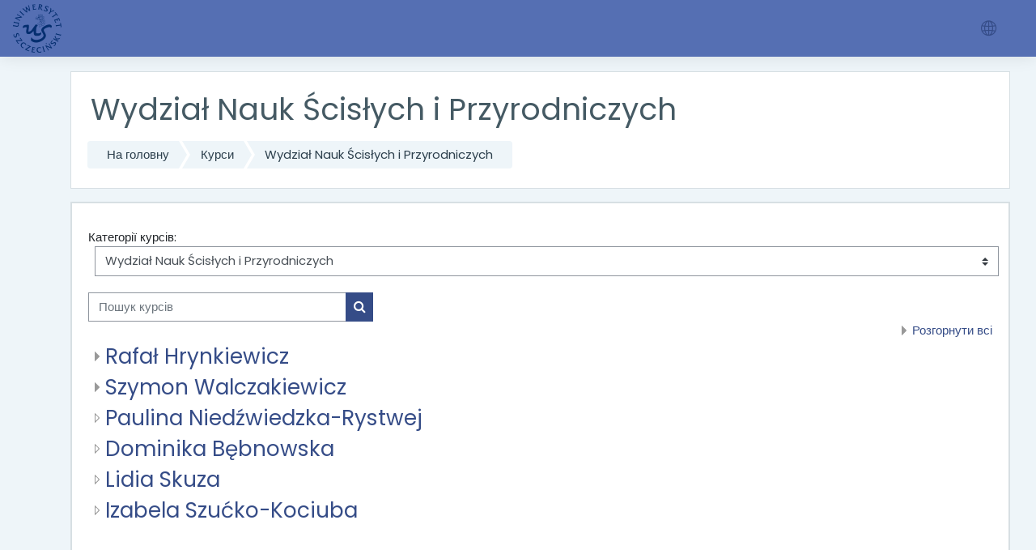

--- FILE ---
content_type: text/html; charset=utf-8
request_url: https://e-studia.usz.edu.pl/course/index.php?categoryid=9&lang=uk
body_size: 13940
content:
<!DOCTYPE html>

    <html  dir="ltr" lang="uk" xml:lang="uk">
    <head>
        <title>e-studia: Всі курси</title>
        <link rel="shortcut icon" href="https://e-studia.usz.edu.pl/theme/image.php/moove/theme/1753711902/favicon" />
        <meta http-equiv="Content-Type" content="text/html; charset=utf-8" />
<meta name="keywords" content="moodle, e-studia: Всі курси" />
<link rel="stylesheet" type="text/css" href="https://e-studia.usz.edu.pl/theme/yui_combo.php?rollup/3.17.2/yui-moodlesimple-min.css" /><script id="firstthemesheet" type="text/css">/** Required in order to fix style inclusion problems in IE with YUI **/</script><link rel="stylesheet" type="text/css" href="https://e-studia.usz.edu.pl/theme/styles.php/moove/1753711902_1/all" />
<script>
//<![CDATA[
var M = {}; M.yui = {};
M.pageloadstarttime = new Date();
M.cfg = {"wwwroot":"https:\/\/e-studia.usz.edu.pl","sesskey":"GiXX6FyccX","sessiontimeout":"3600","themerev":"1753711902","slasharguments":1,"theme":"moove","iconsystemmodule":"core\/icon_system_fontawesome","jsrev":"1753711902","admin":"admin","svgicons":true,"usertimezone":"\u0404\u0432\u0440\u043e\u043f\u0430\/\u0412\u0430\u0440\u0448\u0430\u0432\u0430","contextid":5207,"langrev":1768879807,"templaterev":"1753711902"};var yui1ConfigFn = function(me) {if(/-skin|reset|fonts|grids|base/.test(me.name)){me.type='css';me.path=me.path.replace(/\.js/,'.css');me.path=me.path.replace(/\/yui2-skin/,'/assets/skins/sam/yui2-skin')}};
var yui2ConfigFn = function(me) {var parts=me.name.replace(/^moodle-/,'').split('-'),component=parts.shift(),module=parts[0],min='-min';if(/-(skin|core)$/.test(me.name)){parts.pop();me.type='css';min=''}
if(module){var filename=parts.join('-');me.path=component+'/'+module+'/'+filename+min+'.'+me.type}else{me.path=component+'/'+component+'.'+me.type}};
YUI_config = {"debug":false,"base":"https:\/\/e-studia.usz.edu.pl\/lib\/yuilib\/3.17.2\/","comboBase":"https:\/\/e-studia.usz.edu.pl\/theme\/yui_combo.php?","combine":true,"filter":null,"insertBefore":"firstthemesheet","groups":{"yui2":{"base":"https:\/\/e-studia.usz.edu.pl\/lib\/yuilib\/2in3\/2.9.0\/build\/","comboBase":"https:\/\/e-studia.usz.edu.pl\/theme\/yui_combo.php?","combine":true,"ext":false,"root":"2in3\/2.9.0\/build\/","patterns":{"yui2-":{"group":"yui2","configFn":yui1ConfigFn}}},"moodle":{"name":"moodle","base":"https:\/\/e-studia.usz.edu.pl\/theme\/yui_combo.php?m\/1753711902\/","combine":true,"comboBase":"https:\/\/e-studia.usz.edu.pl\/theme\/yui_combo.php?","ext":false,"root":"m\/1753711902\/","patterns":{"moodle-":{"group":"moodle","configFn":yui2ConfigFn}},"filter":null,"modules":{"moodle-core-blocks":{"requires":["base","node","io","dom","dd","dd-scroll","moodle-core-dragdrop","moodle-core-notification"]},"moodle-core-formchangechecker":{"requires":["base","event-focus","moodle-core-event"]},"moodle-core-actionmenu":{"requires":["base","event","node-event-simulate"]},"moodle-core-languninstallconfirm":{"requires":["base","node","moodle-core-notification-confirm","moodle-core-notification-alert"]},"moodle-core-tooltip":{"requires":["base","node","io-base","moodle-core-notification-dialogue","json-parse","widget-position","widget-position-align","event-outside","cache-base"]},"moodle-core-chooserdialogue":{"requires":["base","panel","moodle-core-notification"]},"moodle-core-dragdrop":{"requires":["base","node","io","dom","dd","event-key","event-focus","moodle-core-notification"]},"moodle-core-notification":{"requires":["moodle-core-notification-dialogue","moodle-core-notification-alert","moodle-core-notification-confirm","moodle-core-notification-exception","moodle-core-notification-ajaxexception"]},"moodle-core-notification-dialogue":{"requires":["base","node","panel","escape","event-key","dd-plugin","moodle-core-widget-focusafterclose","moodle-core-lockscroll"]},"moodle-core-notification-alert":{"requires":["moodle-core-notification-dialogue"]},"moodle-core-notification-confirm":{"requires":["moodle-core-notification-dialogue"]},"moodle-core-notification-exception":{"requires":["moodle-core-notification-dialogue"]},"moodle-core-notification-ajaxexception":{"requires":["moodle-core-notification-dialogue"]},"moodle-core-handlebars":{"condition":{"trigger":"handlebars","when":"after"}},"moodle-core-popuphelp":{"requires":["moodle-core-tooltip"]},"moodle-core-event":{"requires":["event-custom"]},"moodle-core-lockscroll":{"requires":["plugin","base-build"]},"moodle-core-maintenancemodetimer":{"requires":["base","node"]},"moodle-core_availability-form":{"requires":["base","node","event","event-delegate","panel","moodle-core-notification-dialogue","json"]},"moodle-backup-backupselectall":{"requires":["node","event","node-event-simulate","anim"]},"moodle-backup-confirmcancel":{"requires":["node","node-event-simulate","moodle-core-notification-confirm"]},"moodle-course-formatchooser":{"requires":["base","node","node-event-simulate"]},"moodle-course-categoryexpander":{"requires":["node","event-key"]},"moodle-course-util":{"requires":["node"],"use":["moodle-course-util-base"],"submodules":{"moodle-course-util-base":{},"moodle-course-util-section":{"requires":["node","moodle-course-util-base"]},"moodle-course-util-cm":{"requires":["node","moodle-course-util-base"]}}},"moodle-course-management":{"requires":["base","node","io-base","moodle-core-notification-exception","json-parse","dd-constrain","dd-proxy","dd-drop","dd-delegate","node-event-delegate"]},"moodle-course-dragdrop":{"requires":["base","node","io","dom","dd","dd-scroll","moodle-core-dragdrop","moodle-core-notification","moodle-course-coursebase","moodle-course-util"]},"moodle-form-dateselector":{"requires":["base","node","overlay","calendar"]},"moodle-form-shortforms":{"requires":["node","base","selector-css3","moodle-core-event"]},"moodle-form-passwordunmask":{"requires":[]},"moodle-question-chooser":{"requires":["moodle-core-chooserdialogue"]},"moodle-question-searchform":{"requires":["base","node"]},"moodle-question-preview":{"requires":["base","dom","event-delegate","event-key","core_question_engine"]},"moodle-availability_completion-form":{"requires":["base","node","event","moodle-core_availability-form"]},"moodle-availability_date-form":{"requires":["base","node","event","io","moodle-core_availability-form"]},"moodle-availability_grade-form":{"requires":["base","node","event","moodle-core_availability-form"]},"moodle-availability_group-form":{"requires":["base","node","event","moodle-core_availability-form"]},"moodle-availability_grouping-form":{"requires":["base","node","event","moodle-core_availability-form"]},"moodle-availability_profile-form":{"requires":["base","node","event","moodle-core_availability-form"]},"moodle-mod_assign-history":{"requires":["node","transition"]},"moodle-mod_quiz-questionchooser":{"requires":["moodle-core-chooserdialogue","moodle-mod_quiz-util","querystring-parse"]},"moodle-mod_quiz-util":{"requires":["node","moodle-core-actionmenu"],"use":["moodle-mod_quiz-util-base"],"submodules":{"moodle-mod_quiz-util-base":{},"moodle-mod_quiz-util-slot":{"requires":["node","moodle-mod_quiz-util-base"]},"moodle-mod_quiz-util-page":{"requires":["node","moodle-mod_quiz-util-base"]}}},"moodle-mod_quiz-quizbase":{"requires":["base","node"]},"moodle-mod_quiz-toolboxes":{"requires":["base","node","event","event-key","io","moodle-mod_quiz-quizbase","moodle-mod_quiz-util-slot","moodle-core-notification-ajaxexception"]},"moodle-mod_quiz-dragdrop":{"requires":["base","node","io","dom","dd","dd-scroll","moodle-core-dragdrop","moodle-core-notification","moodle-mod_quiz-quizbase","moodle-mod_quiz-util-base","moodle-mod_quiz-util-page","moodle-mod_quiz-util-slot","moodle-course-util"]},"moodle-mod_quiz-modform":{"requires":["base","node","event"]},"moodle-mod_quiz-autosave":{"requires":["base","node","event","event-valuechange","node-event-delegate","io-form"]},"moodle-message_airnotifier-toolboxes":{"requires":["base","node","io"]},"moodle-filter_glossary-autolinker":{"requires":["base","node","io-base","json-parse","event-delegate","overlay","moodle-core-event","moodle-core-notification-alert","moodle-core-notification-exception","moodle-core-notification-ajaxexception"]},"moodle-filter_mathjaxloader-loader":{"requires":["moodle-core-event"]},"moodle-editor_atto-editor":{"requires":["node","transition","io","overlay","escape","event","event-simulate","event-custom","node-event-html5","node-event-simulate","yui-throttle","moodle-core-notification-dialogue","moodle-core-notification-confirm","moodle-editor_atto-rangy","handlebars","timers","querystring-stringify"]},"moodle-editor_atto-plugin":{"requires":["node","base","escape","event","event-outside","handlebars","event-custom","timers","moodle-editor_atto-menu"]},"moodle-editor_atto-menu":{"requires":["moodle-core-notification-dialogue","node","event","event-custom"]},"moodle-editor_atto-rangy":{"requires":[]},"moodle-report_eventlist-eventfilter":{"requires":["base","event","node","node-event-delegate","datatable","autocomplete","autocomplete-filters"]},"moodle-report_loglive-fetchlogs":{"requires":["base","event","node","io","node-event-delegate"]},"moodle-gradereport_grader-gradereporttable":{"requires":["base","node","event","handlebars","overlay","event-hover"]},"moodle-gradereport_history-userselector":{"requires":["escape","event-delegate","event-key","handlebars","io-base","json-parse","moodle-core-notification-dialogue"]},"moodle-tool_capability-search":{"requires":["base","node"]},"moodle-tool_lp-dragdrop-reorder":{"requires":["moodle-core-dragdrop"]},"moodle-tool_monitor-dropdown":{"requires":["base","event","node"]},"moodle-assignfeedback_editpdf-editor":{"requires":["base","event","node","io","graphics","json","event-move","event-resize","transition","querystring-stringify-simple","moodle-core-notification-dialog","moodle-core-notification-alert","moodle-core-notification-warning","moodle-core-notification-exception","moodle-core-notification-ajaxexception"]},"moodle-atto_accessibilitychecker-button":{"requires":["color-base","moodle-editor_atto-plugin"]},"moodle-atto_accessibilityhelper-button":{"requires":["moodle-editor_atto-plugin"]},"moodle-atto_align-button":{"requires":["moodle-editor_atto-plugin"]},"moodle-atto_bold-button":{"requires":["moodle-editor_atto-plugin"]},"moodle-atto_charmap-button":{"requires":["moodle-editor_atto-plugin"]},"moodle-atto_clear-button":{"requires":["moodle-editor_atto-plugin"]},"moodle-atto_collapse-button":{"requires":["moodle-editor_atto-plugin"]},"moodle-atto_emojipicker-button":{"requires":["moodle-editor_atto-plugin"]},"moodle-atto_emoticon-button":{"requires":["moodle-editor_atto-plugin"]},"moodle-atto_equation-button":{"requires":["moodle-editor_atto-plugin","moodle-core-event","io","event-valuechange","tabview","array-extras"]},"moodle-atto_h5p-button":{"requires":["moodle-editor_atto-plugin"]},"moodle-atto_html-beautify":{},"moodle-atto_html-button":{"requires":["promise","moodle-editor_atto-plugin","moodle-atto_html-beautify","moodle-atto_html-codemirror","event-valuechange"]},"moodle-atto_html-codemirror":{"requires":["moodle-atto_html-codemirror-skin"]},"moodle-atto_image-button":{"requires":["moodle-editor_atto-plugin"]},"moodle-atto_indent-button":{"requires":["moodle-editor_atto-plugin"]},"moodle-atto_italic-button":{"requires":["moodle-editor_atto-plugin"]},"moodle-atto_link-button":{"requires":["moodle-editor_atto-plugin"]},"moodle-atto_managefiles-button":{"requires":["moodle-editor_atto-plugin"]},"moodle-atto_managefiles-usedfiles":{"requires":["node","escape"]},"moodle-atto_media-button":{"requires":["moodle-editor_atto-plugin","moodle-form-shortforms"]},"moodle-atto_noautolink-button":{"requires":["moodle-editor_atto-plugin"]},"moodle-atto_orderedlist-button":{"requires":["moodle-editor_atto-plugin"]},"moodle-atto_recordrtc-button":{"requires":["moodle-editor_atto-plugin","moodle-atto_recordrtc-recording"]},"moodle-atto_recordrtc-recording":{"requires":["moodle-atto_recordrtc-button"]},"moodle-atto_rtl-button":{"requires":["moodle-editor_atto-plugin"]},"moodle-atto_strike-button":{"requires":["moodle-editor_atto-plugin"]},"moodle-atto_subscript-button":{"requires":["moodle-editor_atto-plugin"]},"moodle-atto_superscript-button":{"requires":["moodle-editor_atto-plugin"]},"moodle-atto_table-button":{"requires":["moodle-editor_atto-plugin","moodle-editor_atto-menu","event","event-valuechange"]},"moodle-atto_title-button":{"requires":["moodle-editor_atto-plugin"]},"moodle-atto_underline-button":{"requires":["moodle-editor_atto-plugin"]},"moodle-atto_undo-button":{"requires":["moodle-editor_atto-plugin"]},"moodle-atto_unorderedlist-button":{"requires":["moodle-editor_atto-plugin"]}}},"gallery":{"name":"gallery","base":"https:\/\/e-studia.usz.edu.pl\/lib\/yuilib\/gallery\/","combine":true,"comboBase":"https:\/\/e-studia.usz.edu.pl\/theme\/yui_combo.php?","ext":false,"root":"gallery\/1753711902\/","patterns":{"gallery-":{"group":"gallery"}}}},"modules":{"core_filepicker":{"name":"core_filepicker","fullpath":"https:\/\/e-studia.usz.edu.pl\/lib\/javascript.php\/1753711902\/repository\/filepicker.js","requires":["base","node","node-event-simulate","json","async-queue","io-base","io-upload-iframe","io-form","yui2-treeview","panel","cookie","datatable","datatable-sort","resize-plugin","dd-plugin","escape","moodle-core_filepicker","moodle-core-notification-dialogue"]},"core_comment":{"name":"core_comment","fullpath":"https:\/\/e-studia.usz.edu.pl\/lib\/javascript.php\/1753711902\/comment\/comment.js","requires":["base","io-base","node","json","yui2-animation","overlay","escape"]},"mathjax":{"name":"mathjax","fullpath":"https:\/\/cdn.jsdelivr.net\/npm\/mathjax@2.7.8\/MathJax.js?delayStartupUntil=configured"}}};
M.yui.loader = {modules: {}};

//]]>
</script>

        <meta charset="utf-8">
        <meta http-equiv="X-UA-Compatible" content="IE=edge">
        <meta name="viewport" content="width=device-width, initial-scale=1.0, user-scalable=0, minimal-ui">
    
        <link href="https://fonts.googleapis.com/css?family=Poppins" rel="stylesheet">
    </head>
    
    <body  id="page-course-index-category" class="format-site  path-course path-course-index chrome dir-ltr lang-uk yui-skin-sam yui3-skin-sam e-studia-usz-edu-pl pagelayout-coursecategory course-1 context-5207 category-9 notloggedin ">
<div class="toast-wrapper mx-auto py-0 fixed-top" role="status" aria-live="polite"></div>
    

<div id="accessibilitybar" class="fixed-top">
    <div class="container">
        <div class="bars">
            <div class="fontsize">
                <span>Font size</span>
                <ul>
                    <li><a class="btn btn-default" data-action="decrease" title="Decrease font size" id="fontsize_dec">A-</a></li>
                    <li><a class="btn btn-default" data-action="reset" title="Reset font size" id="fontsize_reset">A</a></li>
                    <li><a class="btn btn-default" data-action="increase" title="Increase font size" id="fontsize_inc">A+</a></li>
                </ul>
            </div>
            <div class="sitecolor">
                <span>Site color</span>
                <ul>
                    <li><a class="btn btn-default" data-action="reset" title="Reset site color" id="sitecolor_color1">R</a></li>
                    <li><a class="btn btn-default" data-action="sitecolor-color-2" title="Low contrast 1" id="sitecolor_color2">A</a></li>
                    <li><a class="btn btn-default" data-action="sitecolor-color-3" title="Low contrast 2" id="sitecolor_color3">A</a></li>
                    <li><a class="btn btn-default" data-action="sitecolor-color-4" title="High contrast" id="sitecolor_color4">A</a></li>
                </ul>
            </div>
        </div>
    </div>
</div>
<nav class="fixed-top navbar navbar-light navbar-expand moodle-has-zindex">

    <a href="https://e-studia.usz.edu.pl" class="navbar-brand has-logo
            ">
            <span class="logo d-none d-sm-inline">
                <img src="//e-studia.usz.edu.pl/pluginfile.php/1/theme_moove/logo/1753711902/logo-us-60x6011.png" alt="e-studia">
            </span>
    </a>

    <ul class="navbar-nav d-none d-md-flex custom-menus">
        <!-- custom_menu -->
        
        <!-- page_heading_menu -->
        
    </ul>
    <ul class="nav navbar-nav ml-auto">
        <div class="d-none d-lg-block">
            
        </div>

        <li class="nav-item lang-menu">
            <div class="dropdown nav-item">
    <a class="dropdown-toggle nav-link" id="drop-down-69704b37649fd69704b375859c6" data-toggle="dropdown" aria-haspopup="true" aria-expanded="false" href="#">
        <i class="slicon-globe"></i>
    </a>
    <div class="dropdown-menu" aria-labelledby="drop-down-69704b37649fd69704b375859c6">
                <a class="dropdown-item" href="https://e-studia.usz.edu.pl/course/index.php?categoryid=9&amp;lang=de" title="Deutsch ‎(de)‎">Deutsch ‎(de)‎</a>
                <a class="dropdown-item" href="https://e-studia.usz.edu.pl/course/index.php?categoryid=9&amp;lang=en" title="English ‎(en)‎">English ‎(en)‎</a>
                <a class="dropdown-item" href="https://e-studia.usz.edu.pl/course/index.php?categoryid=9&amp;lang=es" title="Español - Internacional ‎(es)‎">Español - Internacional ‎(es)‎</a>
                <a class="dropdown-item" href="https://e-studia.usz.edu.pl/course/index.php?categoryid=9&amp;lang=pl" title="Polski ‎(pl)‎">Polski ‎(pl)‎</a>
                <a class="dropdown-item" href="https://e-studia.usz.edu.pl/course/index.php?categoryid=9&amp;lang=pt" title="Português - Portugal ‎(pt)‎">Português - Portugal ‎(pt)‎</a>
                <a class="dropdown-item" href="https://e-studia.usz.edu.pl/course/index.php?categoryid=9&amp;lang=uk" title="Українська ‎(uk)‎">Українська ‎(uk)‎</a>
    </div>
</div>
        </li>

        

        <li class="usermenu d-none d-lg-block">
    <div class="dropdown">
        <a class="btn btn-login-top dropdown-toggle" data-toggle="dropdown" aria-haspopup="true" aria-expanded="false">
            Увійти
        </a>

        <div class="dropdown-menu dropdown-menu-right" id="loginbox">
            <div class="card">
                <div class="card-body">
                    <h3>Доступ до платформи</h3>
                    <form class="signup-form" action="https://e-studia.usz.edu.pl/login/index.php" method="POST" role="form">
                        <input type="hidden" name="logintoken" value="6hLINgeJGoT3w4WlUUZGZGAhCgv6w0mh">
                        <label for="username">
                                Ім’я входу
                        </label>
                        <div class="input-group">
                            <div class="input-group-addon"><i class="fa fa-envelope add-on"></i></div>
                            <input type="text" class="form-control" id="username" name="username" placeholder="Ім’я входу" required />
                        </div>
                
                        <label for="password">Пароль</label>
                        <div class="input-group">
                            <div class="input-group-addon"><i class="fa fa-lock add-on"></i></div>
                            <input type="password" class="form-control" id="password" name="password" placeholder="Пароль" required />
                        </div>
                
                        <div class="sign-up-btn">
                            <button type="submit" class="btn btn-primary">Увійти</button>
                        </div>
                    </form>
                
                
                    <p class="my-2"><a href="https://e-studia.usz.edu.pl/login/forgot_password.php">Забули ім'я або пароль?</a></p>
                
                
                </div>
            </div>
        </div>
    </div>
</li>
<li class="usermenu d-lg-none">
    <a class="btn btn-login-top" href="https://e-studia.usz.edu.pl/login/index.php">Увійти</a>
</li>
    </ul>
</nav>
    
    <div id="page-wrapper">
    
        <div>
    <a class="sr-only sr-only-focusable" href="#maincontent">Перейти до головного вмісту</a>
</div><script src="https://e-studia.usz.edu.pl/lib/javascript.php/1753711902/lib/babel-polyfill/polyfill.min.js"></script>
<script src="https://e-studia.usz.edu.pl/lib/javascript.php/1753711902/lib/polyfills/polyfill.js"></script>
<script src="https://e-studia.usz.edu.pl/theme/yui_combo.php?rollup/3.17.2/yui-moodlesimple-min.js"></script><script src="https://e-studia.usz.edu.pl/lib/javascript.php/1753711902/lib/javascript-static.js"></script>
<script>
//<![CDATA[
document.body.className += ' jsenabled';
//]]>
</script>


    <div id="page" class="container-fluid d-print-block">
        <header id="page-header" class="row">
    <div class="col-12 pt-3 pb-3">
        <div class="card ">
            <div class="card-body ">
                <div class="d-flex align-items-center">
                    <div class="mr-auto">
                        <div class="page-context-header"><div class="page-header-headings"><h1>Wydział Nauk Ścisłych i Przyrodniczych</h1></div></div>
                    </div>

                    <div class="header-actions-container flex-shrink-0" data-region="header-actions-container">
                    </div>
                </div>
                <div class="d-flex flex-wrap">
                    <div id="page-navbar">
                        <nav>
    <ol class="breadcrumb">
                <li class="breadcrumb-item"><a href="https://e-studia.usz.edu.pl/" >На головну</a></li>
                <li class="breadcrumb-item"><a href="https://e-studia.usz.edu.pl/course/index.php" >Курси</a></li>
                <li class="breadcrumb-item"><a href="https://e-studia.usz.edu.pl/course/index.php?categoryid=9" >Wydział Nauk Ścisłych i Przyrodniczych</a></li>
    </ol>
</nav>
                    </div>
                    <div class="ml-auto d-flex">
                        
                    </div>
                    <div id="course-header">
                        
                    </div>
                </div>
            </div>
        </div>
    </div>
</header>

        <div id="page-content" class="row pb-3 d-print-block">
            <div id="region-main-box" class="col-12">

                <section id="region-main">
                    <div class="card">
                        <div class="card-body">
                            <span class="notifications" id="user-notifications"></span>
                            <div role="main"><span id="maincontent"></span><span></span><div class="categorypicker"><div class="singleselect d-inline-block">
    <form method="get" action="https://e-studia.usz.edu.pl/course/index.php" class="form-inline" id="switchcategory">
            <label for="single_select69704b375859c1">
                Категорії курсів:
            </label>
        <select  id="single_select69704b375859c1" class="custom-select singleselect" name="categoryid"
                 >
                    <option  value="155" >Onboarding dla studentów</option>
                    <option  value="90" >Programy studiów - przedmioty realizowane w e-learningu (cykl od 2022/23)</option>
                    <option  value="93" >Programy studiów - przedmioty realizowane w e-learningu (cykl od 2022/23) / Kognitywistyka komunikacji</option>
                    <option  value="91" >Programy studiów - przedmioty realizowane w e-learningu (cykl od 2022/23) / Kognitywistyka komunikacji / studia pierwszego stopnia</option>
                    <option  value="92" >Programy studiów - przedmioty realizowane w e-learningu (cykl od 2022/23) / Kognitywistyka komunikacji / studia pierwszego stopnia / stacjonarne</option>
                    <option  value="114" >Programy studiów - przedmioty realizowane w e-learningu (cykl od 2022/23) / Kognitywistyka komunikacji / studia drugiego stopnia</option>
                    <option  value="115" >Programy studiów - przedmioty realizowane w e-learningu (cykl od 2022/23) / Kognitywistyka komunikacji / studia drugiego stopnia / stacjonarne</option>
                    <option  value="95" >Programy studiów - przedmioty realizowane w e-learningu (cykl od 2022/23) / Administracja</option>
                    <option  value="96" >Programy studiów - przedmioty realizowane w e-learningu (cykl od 2022/23) / Administracja / studia pierwszego stopnia</option>
                    <option  value="97" >Programy studiów - przedmioty realizowane w e-learningu (cykl od 2022/23) / Administracja / studia pierwszego stopnia / stacjonarne</option>
                    <option  value="99" >Programy studiów - przedmioty realizowane w e-learningu (cykl od 2022/23) / Administracja / studia pierwszego stopnia / niestacjonarne</option>
                    <option  value="100" >Programy studiów - przedmioty realizowane w e-learningu (cykl od 2022/23) / Administracja / studia drugiego stopnia</option>
                    <option  value="101" >Programy studiów - przedmioty realizowane w e-learningu (cykl od 2022/23) / Administracja / studia drugiego stopnia / stacjonarne</option>
                    <option  value="102" >Programy studiów - przedmioty realizowane w e-learningu (cykl od 2022/23) / Administracja / studia drugiego stopnia / niestacjonarne</option>
                    <option  value="103" >Programy studiów - przedmioty realizowane w e-learningu (cykl od 2022/23) / Studia pisarskie</option>
                    <option  value="104" >Programy studiów - przedmioty realizowane w e-learningu (cykl od 2022/23) / Studia pisarskie / studia pierwszego stopnia</option>
                    <option  value="105" >Programy studiów - przedmioty realizowane w e-learningu (cykl od 2022/23) / Studia pisarskie / studia pierwszego stopnia / stacjonarne</option>
                    <option  value="106" >Programy studiów - przedmioty realizowane w e-learningu (cykl od 2022/23) / Studia pisarskie / studia drugiego stopnia</option>
                    <option  value="107" >Programy studiów - przedmioty realizowane w e-learningu (cykl od 2022/23) / Studia pisarskie / studia drugiego stopnia / stacjonarne</option>
                    <option  value="108" >Programy studiów - przedmioty realizowane w e-learningu (cykl od 2022/23) / Polonistyczno-germanistyczne wspólne studia nauczycielskie</option>
                    <option  value="109" >Programy studiów - przedmioty realizowane w e-learningu (cykl od 2022/23) / Polonistyczno-germanistyczne wspólne studia nauczycielskie / studia pierwszego stopnia</option>
                    <option  value="110" >Programy studiów - przedmioty realizowane w e-learningu (cykl od 2022/23) / Polonistyczno-germanistyczne wspólne studia nauczycielskie / studia pierwszego stopnia / stacjonarne</option>
                    <option  value="111" >Programy studiów - przedmioty realizowane w e-learningu (cykl od 2022/23) / Menedżer dziedzictwa kulturowego</option>
                    <option  value="112" >Programy studiów - przedmioty realizowane w e-learningu (cykl od 2022/23) / Menedżer dziedzictwa kulturowego / studia drugiego stopnia</option>
                    <option  value="113" >Programy studiów - przedmioty realizowane w e-learningu (cykl od 2022/23) / Menedżer dziedzictwa kulturowego / studia drugiego stopnia / stacjonarne</option>
                    <option  value="116" >Programy studiów - przedmioty realizowane w e-learningu (cykl od 2022/23) / Bałtyckie studia kulturowe</option>
                    <option  value="117" >Programy studiów - przedmioty realizowane w e-learningu (cykl od 2022/23) / Bałtyckie studia kulturowe / studia drugiego stopnia</option>
                    <option  value="118" >Programy studiów - przedmioty realizowane w e-learningu (cykl od 2022/23) / Bałtyckie studia kulturowe / studia drugiego stopnia / stacjonarne</option>
                    <option  value="119" >Programy studiów - przedmioty realizowane w e-learningu (cykl od 2022/23) / Informatyka i ekonometria</option>
                    <option  value="120" >Programy studiów - przedmioty realizowane w e-learningu (cykl od 2022/23) / Informatyka i ekonometria / studia pierwszego stopnia</option>
                    <option  value="121" >Programy studiów - przedmioty realizowane w e-learningu (cykl od 2022/23) / Informatyka i ekonometria / studia pierwszego stopnia / stacjonarne</option>
                    <option  value="122" >Programy studiów - przedmioty realizowane w e-learningu (cykl od 2022/23) / Informatyka i ekonometria / studia pierwszego stopnia / niestacjonarne</option>
                    <option  value="123" >Programy studiów - przedmioty realizowane w e-learningu (cykl od 2022/23) / International Economics</option>
                    <option  value="124" >Programy studiów - przedmioty realizowane w e-learningu (cykl od 2022/23) / International Economics / studia drugiego stopnia</option>
                    <option  value="125" >Programy studiów - przedmioty realizowane w e-learningu (cykl od 2022/23) / International Economics / studia drugiego stopnia / stacjonarne</option>
                    <option  value="126" >Programy studiów - przedmioty realizowane w e-learningu (cykl od 2022/23) / Finanse i rachunkowość</option>
                    <option  value="127" >Programy studiów - przedmioty realizowane w e-learningu (cykl od 2022/23) / Finanse i rachunkowość / studia pierwszego stopnia</option>
                    <option  value="128" >Programy studiów - przedmioty realizowane w e-learningu (cykl od 2022/23) / Finanse i rachunkowość / studia pierwszego stopnia / stacjonarne</option>
                    <option  value="129" >Programy studiów - przedmioty realizowane w e-learningu (cykl od 2022/23) / Finanse i rachunkowość / studia pierwszego stopnia / niestacjonarne</option>
                    <option  value="130" >Programy studiów - przedmioty realizowane w e-learningu (cykl od 2022/23) / Finanse i rachunkowość / studia drugiego stopnia</option>
                    <option  value="131" >Programy studiów - przedmioty realizowane w e-learningu (cykl od 2022/23) / Finanse i rachunkowość / studia drugiego stopnia / stacjonarne</option>
                    <option  value="132" >Programy studiów - przedmioty realizowane w e-learningu (cykl od 2022/23) / Finanse i rachunkowość / studia drugiego stopnia / niestacjonarne</option>
                    <option  value="133" >Programy studiów - przedmioty realizowane w e-learningu (cykl od 2022/23) / Ekonomia</option>
                    <option  value="134" >Programy studiów - przedmioty realizowane w e-learningu (cykl od 2022/23) / Ekonomia / studia drugiego stopnia</option>
                    <option  value="135" >Programy studiów - przedmioty realizowane w e-learningu (cykl od 2022/23) / Ekonomia / studia drugiego stopnia / stacjonarne</option>
                    <option  value="136" >Programy studiów - przedmioty realizowane w e-learningu (cykl od 2022/23) / Ekonomia / studia drugiego stopnia / niestacjonarne</option>
                    <option  value="181" >Programy studiów - przedmioty realizowane w e-learningu (cykl od 2023/24)</option>
                    <option  value="185" >Programy studiów - przedmioty realizowane w e-learningu (cykl od 2023/24) / Management Instytucji publicznych i Public Relations</option>
                    <option  value="186" >Programy studiów - przedmioty realizowane w e-learningu (cykl od 2023/24) / Management Instytucji publicznych i Public Relations / studia pierwszego stopnia</option>
                    <option  value="187" >Programy studiów - przedmioty realizowane w e-learningu (cykl od 2023/24) / Management Instytucji publicznych i Public Relations / studia pierwszego stopnia / niestacjonarne</option>
                    <option  value="193" >Programy studiów - przedmioty realizowane w e-learningu (cykl od 2023/24) / Italianistyka z elementami studiów nad chrześcijaństwem</option>
                    <option  value="194" >Programy studiów - przedmioty realizowane w e-learningu (cykl od 2023/24) / Italianistyka z elementami studiów nad chrześcijaństwem / studia drugiego stopnia</option>
                    <option  value="195" >Programy studiów - przedmioty realizowane w e-learningu (cykl od 2023/24) / Italianistyka z elementami studiów nad chrześcijaństwem / studia drugiego stopnia / stacjonarne</option>
                    <option  value="196" >Programy studiów - przedmioty realizowane w e-learningu (cykl od 2023/24) / Bałtyckie studia kulturowe</option>
                    <option  value="197" >Programy studiów - przedmioty realizowane w e-learningu (cykl od 2023/24) / Bałtyckie studia kulturowe / studia drugiego stopnia</option>
                    <option  value="198" >Programy studiów - przedmioty realizowane w e-learningu (cykl od 2023/24) / Bałtyckie studia kulturowe / studia drugiego stopnia / stacjonarne</option>
                    <option  value="207" >Programy studiów - przedmioty realizowane w e-learningu (cykl od 2023/24) / Baltic Region Studies</option>
                    <option  value="208" >Programy studiów - przedmioty realizowane w e-learningu (cykl od 2023/24) / Baltic Region Studies / studia pierwszego stopnia</option>
                    <option  value="209" >Programy studiów - przedmioty realizowane w e-learningu (cykl od 2023/24) / Baltic Region Studies / studia pierwszego stopnia / stacjonarne</option>
                    <option  value="213" >Programy studiów - przedmioty realizowane w e-learningu (cykl od 2023/24) / Kognitywistyka komunikacji</option>
                    <option  value="214" >Programy studiów - przedmioty realizowane w e-learningu (cykl od 2023/24) / Kognitywistyka komunikacji / studia pierwszego stopnia</option>
                    <option  value="215" >Programy studiów - przedmioty realizowane w e-learningu (cykl od 2023/24) / Kognitywistyka komunikacji / studia pierwszego stopnia / stacjonarne</option>
                    <option  value="233" >Programy studiów - przedmioty realizowane w e-learningu (cykl od 2024/25)</option>
                    <option  value="234" >Programy studiów - przedmioty realizowane w e-learningu (cykl od 2024/25) / Informatyka w Biznesie</option>
                    <option  value="235" >Programy studiów - przedmioty realizowane w e-learningu (cykl od 2024/25) / Informatyka w Biznesie / studia drugiego stopnia</option>
                    <option  value="236" >Programy studiów - przedmioty realizowane w e-learningu (cykl od 2024/25) / Informatyka w Biznesie / studia drugiego stopnia / stacjonarne</option>
                    <option  value="237" >Programy studiów - przedmioty realizowane w e-learningu (cykl od 2024/25) / Logistyka</option>
                    <option  value="238" >Programy studiów - przedmioty realizowane w e-learningu (cykl od 2024/25) / Logistyka / studia pierwszego stopnia</option>
                    <option  value="242" >Programy studiów - przedmioty realizowane w e-learningu (cykl od 2024/25) / Logistyka / studia pierwszego stopnia / niestacjonarne</option>
                    <option  value="239" >Programy studiów - przedmioty realizowane w e-learningu (cykl od 2024/25) / Logistyka / studia drugiego stopnia</option>
                    <option  value="243" >Programy studiów - przedmioty realizowane w e-learningu (cykl od 2024/25) / Logistyka / studia drugiego stopnia / niestacjonarne</option>
                    <option  value="241" >Programy studiów - przedmioty realizowane w e-learningu (cykl od 2024/25) / Logistyka / studia pierwszego stopnia inżynierskie</option>
                    <option  value="244" >Programy studiów - przedmioty realizowane w e-learningu (cykl od 2024/25) / Logistyka / studia pierwszego stopnia inżynierskie / niestacjonarne</option>
                    <option  value="240" >Programy studiów - przedmioty realizowane w e-learningu (cykl od 2024/25) / Logistyka / studia drugiego stopnia inżynierskie</option>
                    <option  value="245" >Programy studiów - przedmioty realizowane w e-learningu (cykl od 2024/25) / Logistyka / studia drugiego stopnia inżynierskie / niestacjonarne</option>
                    <option  value="246" >Programy studiów - przedmioty realizowane w e-learningu (cykl od 2024/25) / Zarządzania odnawialnymi źródłami energii</option>
                    <option  value="247" >Programy studiów - przedmioty realizowane w e-learningu (cykl od 2024/25) / Zarządzania odnawialnymi źródłami energii / studia pierwszego stopnia</option>
                    <option  value="248" >Programy studiów - przedmioty realizowane w e-learningu (cykl od 2024/25) / Zarządzania odnawialnymi źródłami energii / studia pierwszego stopnia / niestacjonarne</option>
                    <option  value="249" >Programy studiów - przedmioty realizowane w e-learningu (cykl od 2024/25) / Business management</option>
                    <option  value="250" >Programy studiów - przedmioty realizowane w e-learningu (cykl od 2024/25) / Business management / studia drugiego stopnia</option>
                    <option  value="251" >Programy studiów - przedmioty realizowane w e-learningu (cykl od 2024/25) / Business management / studia drugiego stopnia / stacjonarne</option>
                    <option  value="253" >Programy studiów - przedmioty realizowane w e-learningu (cykl od 2024/25) / Archeologia</option>
                    <option  value="254" >Programy studiów - przedmioty realizowane w e-learningu (cykl od 2024/25) / Archeologia / studia pierwszego stopnia</option>
                    <option  value="255" >Programy studiów - przedmioty realizowane w e-learningu (cykl od 2024/25) / Archeologia / studia pierwszego stopnia / stacjonarne</option>
                    <option  value="256" >Programy studiów - przedmioty realizowane w e-learningu (cykl od 2024/25) / Archeologia / studia drugiego stopnia</option>
                    <option  value="257" >Programy studiów - przedmioty realizowane w e-learningu (cykl od 2024/25) / Archeologia / studia drugiego stopnia / stacjonarne</option>
                    <option  value="260" >Programy studiów - przedmioty realizowane w e-learningu (cykl od 2024/25) / Menedżer dziedzictwa kulturowego</option>
                    <option  value="261" >Programy studiów - przedmioty realizowane w e-learningu (cykl od 2024/25) / Menedżer dziedzictwa kulturowego / studia drugiego stopnia</option>
                    <option  value="262" >Programy studiów - przedmioty realizowane w e-learningu (cykl od 2024/25) / Menedżer dziedzictwa kulturowego / studia drugiego stopnia / stacjonarne</option>
                    <option  value="263" >Programy studiów - przedmioty realizowane w e-learningu (cykl od 2024/25) / Polonistyczno-germanistyczne wspólne studia nauczycielskie</option>
                    <option  value="264" >Programy studiów - przedmioty realizowane w e-learningu (cykl od 2024/25) / Polonistyczno-germanistyczne wspólne studia nauczycielskie / studia pierwszego stopnia</option>
                    <option  value="265" >Programy studiów - przedmioty realizowane w e-learningu (cykl od 2024/25) / Polonistyczno-germanistyczne wspólne studia nauczycielskie / studia pierwszego stopnia / stacjonarne</option>
                    <option  value="266" >Programy studiów - przedmioty realizowane w e-learningu (cykl od 2024/25) / Italianistyka z elementami studiów nad chrześcijaństwem</option>
                    <option  value="267" >Programy studiów - przedmioty realizowane w e-learningu (cykl od 2024/25) / Italianistyka z elementami studiów nad chrześcijaństwem / studia drugiego stopnia</option>
                    <option  value="268" >Programy studiów - przedmioty realizowane w e-learningu (cykl od 2024/25) / Italianistyka z elementami studiów nad chrześcijaństwem / studia drugiego stopnia / stacjonarne</option>
                    <option  value="269" >Programy studiów - przedmioty realizowane w e-learningu (cykl od 2024/25) / Bałtyckie studia kulturowe</option>
                    <option  value="270" >Programy studiów - przedmioty realizowane w e-learningu (cykl od 2024/25) / Bałtyckie studia kulturowe / studia drugiego stopnia</option>
                    <option  value="271" >Programy studiów - przedmioty realizowane w e-learningu (cykl od 2024/25) / Bałtyckie studia kulturowe / studia drugiego stopnia / stacjonarne</option>
                    <option  value="272" >Programy studiów - przedmioty realizowane w e-learningu (cykl od 2024/25) / Finanse i Rachunkowość</option>
                    <option  value="273" >Programy studiów - przedmioty realizowane w e-learningu (cykl od 2024/25) / Finanse i Rachunkowość / studia pierwszego stopnia</option>
                    <option  value="274" >Programy studiów - przedmioty realizowane w e-learningu (cykl od 2024/25) / Finanse i Rachunkowość / studia pierwszego stopnia / stacjonarne</option>
                    <option  value="275" >Programy studiów - przedmioty realizowane w e-learningu (cykl od 2024/25) / Finanse i Rachunkowość / studia pierwszego stopnia / niestacjonarne</option>
                    <option  value="284" >Programy studiów - przedmioty realizowane w e-learningu (cykl od 2024/25) / Management Instytucji publicznych i Public Relations</option>
                    <option  value="285" >Programy studiów - przedmioty realizowane w e-learningu (cykl od 2024/25) / Management Instytucji publicznych i Public Relations / studia pierwszego stopnia</option>
                    <option  value="286" >Programy studiów - przedmioty realizowane w e-learningu (cykl od 2024/25) / Management Instytucji publicznych i Public Relations / studia pierwszego stopnia / niestacjonarne</option>
                    <option  value="291" >Programy studiów - przedmioty realizowane w e-learningu (cykl od 2025/26)</option>
                    <option  value="292" >Programy studiów - przedmioty realizowane w e-learningu (cykl od 2025/26) / Management Instytucji publicznych i Public Relations</option>
                    <option  value="293" >Programy studiów - przedmioty realizowane w e-learningu (cykl od 2025/26) / Management Instytucji publicznych i Public Relations / studia pierwszego stopnia</option>
                    <option  value="294" >Programy studiów - przedmioty realizowane w e-learningu (cykl od 2025/26) / Management Instytucji publicznych i Public Relations / studia pierwszego stopnia / niestacjonarne</option>
                    <option  value="295" >Programy studiów - przedmioty realizowane w e-learningu (cykl od 2025/26) / Management Instytucji publicznych i Public Relations / studia drugiego stopnia</option>
                    <option  value="296" >Programy studiów - przedmioty realizowane w e-learningu (cykl od 2025/26) / Management Instytucji publicznych i Public Relations / studia drugiego stopnia / niestacjonarne</option>
                    <option  value="297" >Programy studiów - przedmioty realizowane w e-learningu (cykl od 2025/26) / Bałtyckie studia kulturowe</option>
                    <option  value="298" >Programy studiów - przedmioty realizowane w e-learningu (cykl od 2025/26) / Bałtyckie studia kulturowe / studia drugiego stopnia</option>
                    <option  value="299" >Programy studiów - przedmioty realizowane w e-learningu (cykl od 2025/26) / Bałtyckie studia kulturowe / studia drugiego stopnia / niestacjonarne</option>
                    <option  value="302" >Programy studiów - przedmioty realizowane w e-learningu (cykl od 2025/26) / Archeologia</option>
                    <option  value="303" >Programy studiów - przedmioty realizowane w e-learningu (cykl od 2025/26) / Archeologia / studia pierwszego stopnia</option>
                    <option  value="305" >Programy studiów - przedmioty realizowane w e-learningu (cykl od 2025/26) / Archeologia / studia pierwszego stopnia / stacjonarne</option>
                    <option  value="304" >Programy studiów - przedmioty realizowane w e-learningu (cykl od 2025/26) / Archeologia / studia drugiego stopnia</option>
                    <option  value="306" >Programy studiów - przedmioty realizowane w e-learningu (cykl od 2025/26) / Archeologia / studia drugiego stopnia / stacjonarne</option>
                    <option  value="307" >Programy studiów - przedmioty realizowane w e-learningu (cykl od 2025/26) / Menedżer dziedzictwa kulturowego</option>
                    <option  value="308" >Programy studiów - przedmioty realizowane w e-learningu (cykl od 2025/26) / Menedżer dziedzictwa kulturowego / studia drugiego stopnia</option>
                    <option  value="309" >Programy studiów - przedmioty realizowane w e-learningu (cykl od 2025/26) / Menedżer dziedzictwa kulturowego / studia drugiego stopnia / stacjonarne</option>
                    <option  value="310" >Programy studiów - przedmioty realizowane w e-learningu (cykl od 2025/26) / Italianistyka</option>
                    <option  value="311" >Programy studiów - przedmioty realizowane w e-learningu (cykl od 2025/26) / Italianistyka / studia drugiego stopnia</option>
                    <option  value="312" >Programy studiów - przedmioty realizowane w e-learningu (cykl od 2025/26) / Italianistyka / studia drugiego stopnia / stacjonarne</option>
                    <option  value="317" >Programy studiów - przedmioty realizowane w e-learningu (cykl od 2025/26) / Polonistyczno-germanistyczne wspólne studia nauczycielskie</option>
                    <option  value="318" >Programy studiów - przedmioty realizowane w e-learningu (cykl od 2025/26) / Polonistyczno-germanistyczne wspólne studia nauczycielskie / studia pierwszego stopnia</option>
                    <option  value="319" >Programy studiów - przedmioty realizowane w e-learningu (cykl od 2025/26) / Polonistyczno-germanistyczne wspólne studia nauczycielskie / studia pierwszego stopnia / stacjonarne</option>
                    <option  value="163" >Programy studiów podyplomowych (cykl od 2022/23)</option>
                    <option  value="162" >Programy studiów podyplomowych (cykl od 2022/23) / Nauczanie Języka Polskiego Jako Obcego/Drugiego/Odziedziczonego</option>
                    <option  value="219" >Programy studiów podyplomowych (cykl od 2022/23) / Doradca Rodziny</option>
                    <option  value="220" >Programy studiów podyplomowych (cykl od 2022/23) / Doradca Rodziny / niestacjonarne</option>
                    <option  value="211" >Programy studiów podyplomowych (cykl od 2023/24)</option>
                    <option  value="210" >Programy studiów podyplomowych (cykl od 2023/24) / Nauczanie Języka Polskiego Jako Obcego</option>
                    <option  value="228" >Programy studiów podyplomowych (cykl od 2023/24) / Przygotowanie pedagogiczne</option>
                    <option  value="282" >Programy studiów podyplomowych (cykl od 2024/25)</option>
                    <option  value="283" >Programy studiów podyplomowych (cykl od 2024/25) / Przygotowanie pedagogiczne</option>
                    <option  value="288" >Programy studiów podyplomowych (cykl od 2024/25) / Nauczanie Jezyka Polskiego Jako Obcego</option>
                    <option  value="314" >Programy studiów podyplomowych (cykl od 2025/26)</option>
                    <option  value="315" >Programy studiów podyplomowych (cykl od 2025/26) / Nauczanie Jezyka Polskiego Jako Obcego</option>
                    <option  value="161" >Onboarding dla pracowników</option>
                    <option  value="2" >Wydział Prawa i Administracji</option>
                    <option  value="55" >Wydział Prawa i Administracji / Magdalena Kotnis</option>
                    <option  value="65" >Wydział Prawa i Administracji / Katarzyna Malinowska-Woźniak</option>
                    <option  value="156" >Wydział Prawa i Administracji / Beata Filipiak</option>
                    <option  value="157" >Wydział Prawa i Administracji / Weronika Woźna-Burdziak</option>
                    <option  value="158" >Wydział Prawa i Administracji / Paweł Barabasz</option>
                    <option  value="169" >Wydział Prawa i Administracji / Samorząd Studencki</option>
                    <option  value="170" >Wydział Prawa i Administracji / Beata Kanarek</option>
                    <option  value="171" >Wydział Prawa i Administracji / Konrad Garnowski</option>
                    <option  value="172" >Wydział Prawa i Administracji / Maria Wysocka-Orlik</option>
                    <option  value="173" >Wydział Prawa i Administracji / Mariusz Nawrocki</option>
                    <option  value="174" >Wydział Prawa i Administracji / Jędrzej Gryko</option>
                    <option  value="217" >Wydział Prawa i Administracji / Jędrzej Gryko / Repetytorium #przedAPKĄ - testy</option>
                    <option  value="230" >Wydział Prawa i Administracji / Jędrzej Gryko / Wielkie Testy Wiedzy</option>
                    <option  value="259" >Wydział Prawa i Administracji / Jędrzej Gryko / Inkluzywny Administratywista – projekt dla studentów kierunku administracja</option>
                    <option  value="289" >Wydział Prawa i Administracji / Jędrzej Gryko / Praktyki studenckie</option>
                    <option  value="175" >Wydział Prawa i Administracji / Katarzyna Dadańska</option>
                    <option  value="184" >Wydział Prawa i Administracji / Anna Kosińska</option>
                    <option  value="204" >Wydział Prawa i Administracji / Paweł Michalik</option>
                    <option  value="221" >Wydział Prawa i Administracji / Mikołaj Rylski</option>
                    <option  value="222" >Wydział Prawa i Administracji / Pasquale Policastro</option>
                    <option  value="227" >Wydział Prawa i Administracji / Michał Peno</option>
                    <option  value="8" >Wydział Ekonomii, Finansów i Zarządzania</option>
                    <option  value="301" >Wydział Ekonomii, Finansów i Zarządzania / Kształcenie dla branż kluczowych</option>
                    <option  value="19" >Wydział Ekonomii, Finansów i Zarządzania / Małgorzata Zakrzewska</option>
                    <option  value="20" >Wydział Ekonomii, Finansów i Zarządzania / Tomasz Komorowski</option>
                    <option  value="21" >Wydział Ekonomii, Finansów i Zarządzania / Adam Stecyk</option>
                    <option  value="22" >Wydział Ekonomii, Finansów i Zarządzania / Przemysław Mućko</option>
                    <option  value="23" >Wydział Ekonomii, Finansów i Zarządzania / Marcin Mastalerz</option>
                    <option  value="24" >Wydział Ekonomii, Finansów i Zarządzania / Jarosław Korpysa</option>
                    <option  value="25" >Wydział Ekonomii, Finansów i Zarządzania / Piotr Gutowski</option>
                    <option  value="26" >Wydział Ekonomii, Finansów i Zarządzania / Magdalena Zioło</option>
                    <option  value="27" >Wydział Ekonomii, Finansów i Zarządzania / Anna Pluta</option>
                    <option  value="28" >Wydział Ekonomii, Finansów i Zarządzania / Aleksandra Rudawska</option>
                    <option  value="29" >Wydział Ekonomii, Finansów i Zarządzania / Ewa Krok</option>
                    <option  value="30" >Wydział Ekonomii, Finansów i Zarządzania / Barbara Czerniachowicz</option>
                    <option  value="32" >Wydział Ekonomii, Finansów i Zarządzania / Karolina Muszyńska</option>
                    <option  value="35" >Wydział Ekonomii, Finansów i Zarządzania / Izabela Bludnik</option>
                    <option  value="37" >Wydział Ekonomii, Finansów i Zarządzania / Wojciech Naruć</option>
                    <option  value="36" >Wydział Ekonomii, Finansów i Zarządzania / Michał Hendryk</option>
                    <option  value="38" >Wydział Ekonomii, Finansów i Zarządzania / Anna Turczak</option>
                    <option  value="39" >Wydział Ekonomii, Finansów i Zarządzania / Michał Nowakowski</option>
                    <option  value="41" >Wydział Ekonomii, Finansów i Zarządzania / Elżbieta Jędruczyk</option>
                    <option  value="43" >Wydział Ekonomii, Finansów i Zarządzania / Adam Adamczyk</option>
                    <option  value="47" >Wydział Ekonomii, Finansów i Zarządzania / Magdalena Janowicz</option>
                    <option  value="48" >Wydział Ekonomii, Finansów i Zarządzania / Ewa Mazur-Wierzbicka</option>
                    <option  value="54" >Wydział Ekonomii, Finansów i Zarządzania / Magdalena Kotnis</option>
                    <option  value="56" >Wydział Ekonomii, Finansów i Zarządzania / Tomasz Wiśniewski</option>
                    <option  value="57" >Wydział Ekonomii, Finansów i Zarządzania / Elżbieta Ociepa-Kicińska</option>
                    <option  value="58" >Wydział Ekonomii, Finansów i Zarządzania / Marta Szaja</option>
                    <option  value="60" >Wydział Ekonomii, Finansów i Zarządzania / dr Elżbieta Szaruga</option>
                    <option  value="61" >Wydział Ekonomii, Finansów i Zarządzania / Patryk Wlekły</option>
                    <option  value="62" >Wydział Ekonomii, Finansów i Zarządzania / Aleksandra Gąsior</option>
                    <option  value="64" >Wydział Ekonomii, Finansów i Zarządzania / Ewa Puzio</option>
                    <option  value="69" >Wydział Ekonomii, Finansów i Zarządzania / Izabela Szamrej-Baran</option>
                    <option  value="70" >Wydział Ekonomii, Finansów i Zarządzania / Maciej Czaplewski</option>
                    <option  value="71" >Wydział Ekonomii, Finansów i Zarządzania / Beata Filipiak</option>
                    <option  value="74" >Wydział Ekonomii, Finansów i Zarządzania / Magdalena Soboń</option>
                    <option  value="76" >Wydział Ekonomii, Finansów i Zarządzania / Iwona Foryś</option>
                    <option  value="77" >Wydział Ekonomii, Finansów i Zarządzania / Damian Łazarczyk</option>
                    <option  value="80" >Wydział Ekonomii, Finansów i Zarządzania / Adam Lulek</option>
                    <option  value="82" >Wydział Ekonomii, Finansów i Zarządzania / Patrycja Zwiech</option>
                    <option  value="83" >Wydział Ekonomii, Finansów i Zarządzania / Jakub Swacha</option>
                    <option  value="86" >Wydział Ekonomii, Finansów i Zarządzania / Beata Świecka</option>
                    <option  value="87" >Wydział Ekonomii, Finansów i Zarządzania / Tomasz Bernat</option>
                    <option  value="88" >Wydział Ekonomii, Finansów i Zarządzania / Magdalena Malinowska</option>
                    <option  value="89" >Wydział Ekonomii, Finansów i Zarządzania / Piotr Ładny</option>
                    <option  value="94" >Wydział Ekonomii, Finansów i Zarządzania / Marek Rublewski</option>
                    <option  value="138" >Wydział Ekonomii, Finansów i Zarządzania / Alicja Nerć-Pełka</option>
                    <option  value="154" >Wydział Ekonomii, Finansów i Zarządzania / Arkadiusz Drewnowski</option>
                    <option  value="159" >Wydział Ekonomii, Finansów i Zarządzania / Tomasz Norek</option>
                    <option  value="177" >Wydział Ekonomii, Finansów i Zarządzania / Marta Sidorkiewicz</option>
                    <option  value="183" >Wydział Ekonomii, Finansów i Zarządzania / Tomasz Wiśniewski</option>
                    <option  value="201" >Wydział Ekonomii, Finansów i Zarządzania / Marcin Pawlak</option>
                    <option  value="203" >Wydział Ekonomii, Finansów i Zarządzania / Justyna Szydłowska</option>
                    <option  value="205" >Wydział Ekonomii, Finansów i Zarządzania / Karolina Drela</option>
                    <option  value="212" >Wydział Ekonomii, Finansów i Zarządzania / Konrad Bachanek</option>
                    <option  value="258" >Wydział Ekonomii, Finansów i Zarządzania / Mateusz Piwowarski</option>
                    <option  value="280" >Wydział Ekonomii, Finansów i Zarządzania / Joanna Markiewicz</option>
                    <option  value="281" >Wydział Ekonomii, Finansów i Zarządzania / Anna Borawska</option>
                    <option  value="287" >Wydział Ekonomii, Finansów i Zarządzania / Andrzej Niemiec</option>
                    <option  value="320" >Wydział Ekonomii, Finansów i Zarządzania / Ilona Kędzierska-Bujak</option>
                    <option  value="321" >Wydział Ekonomii, Finansów i Zarządzania / Rafał Czyżycki</option>
                    <option  value="323" >Wydział Ekonomii, Finansów i Zarządzania / Aleksandra Werner</option>
                    <option  value="7" >Wydział Humanistyczny</option>
                    <option  value="15" >Wydział Humanistyczny / Dorota Orsson</option>
                    <option  value="17" >Wydział Humanistyczny / Łukasz Nieroda</option>
                    <option  value="44" >Wydział Humanistyczny / Adriana Goldman</option>
                    <option  value="46" >Wydział Humanistyczny / Renata Ziemińska</option>
                    <option  value="49" >Wydział Humanistyczny / Wioletta Szóstak</option>
                    <option  value="59" >Wydział Humanistyczny / Krzysztof Nerlicki</option>
                    <option  value="63" >Wydział Humanistyczny / Aleksandra Gąsior</option>
                    <option  value="72" >Wydział Humanistyczny / Magdalena Lisiecka-Czop</option>
                    <option  value="84" >Wydział Humanistyczny / Dorota Kozaryn</option>
                    <option  value="85" >Wydział Humanistyczny / Monika Szymczak-Kordulasińska</option>
                    <option  value="139" >Wydział Humanistyczny / Barbara Ochendowska-Grzelak</option>
                    <option  value="140" >Wydział Humanistyczny / Ewa Tierling-Śledź</option>
                    <option  value="141" >Wydział Humanistyczny / Beata Zawadka</option>
                    <option  value="142" >Wydział Humanistyczny / Tatiana Czerska</option>
                    <option  value="143" >Wydział Humanistyczny / Anna Kapuścińska-Jawara</option>
                    <option  value="144" >Wydział Humanistyczny / Inga Iwasiów</option>
                    <option  value="145" >Wydział Humanistyczny / Paweł Migdalski</option>
                    <option  value="146" >Wydział Humanistyczny / Małgorzata Wrzosek</option>
                    <option  value="147" >Wydział Humanistyczny / Mirosława Kozłowska</option>
                    <option  value="148" >Wydział Humanistyczny / Marcin Szydłowski</option>
                    <option  value="149" >Wydział Humanistyczny / Paulina Dąbrosz-Drewnowska</option>
                    <option  value="150" >Wydział Humanistyczny / Eryk Krasucki</option>
                    <option  value="151" >Wydział Humanistyczny / Piotr Briks</option>
                    <option  value="164" >Wydział Humanistyczny / Katarzyna Ciarcińska</option>
                    <option  value="165" >Wydział Humanistyczny / Magdalena Lange-Henszke</option>
                    <option  value="166" >Wydział Humanistyczny / Angelo Rella</option>
                    <option  value="167" >Wydział Humanistyczny / Andrea Schembari</option>
                    <option  value="168" >Wydział Humanistyczny / Marino Balducci</option>
                    <option  value="176" >Wydział Humanistyczny / Marta Sidorkiewicz</option>
                    <option  value="182" >Wydział Humanistyczny / Anna Szczepańska-Dudziak</option>
                    <option  value="200" >Wydział Humanistyczny / Patryk Wawrzyński</option>
                    <option  value="202" >Wydział Humanistyczny / Krystian Marcin Grądz</option>
                    <option  value="223" >Wydział Humanistyczny / Małgorzata Osiewicz-Maternowska</option>
                    <option  value="224" >Wydział Humanistyczny / Anna Sulikowska</option>
                    <option  value="225" >Wydział Humanistyczny / Aleksandra Grzemska</option>
                    <option  value="252" >Wydział Humanistyczny / Jolanta Mazurkiewicz-Sokołowska</option>
                    <option  value="313" >Wydział Humanistyczny / Anna Kowalik</option>
                    <option  value="322" >Wydział Humanistyczny / Monika Skorasińska</option>
                    <option  value="324" >Wydział Humanistyczny / Dominika Ludwiczak</option>
                    <option  value="325" >Wydział Humanistyczny / Kacper Sapiela</option>
                    <option  value="326" >Wydział Humanistyczny / Monika Kasjanowicz-Szczepańska</option>
                    <option  value="327" >Wydział Humanistyczny / Diana Pokora</option>
                    <option  value="9" selected>Wydział Nauk Ścisłych i Przyrodniczych</option>
                    <option  value="12" >Wydział Nauk Ścisłych i Przyrodniczych / Rafał Hrynkiewicz</option>
                    <option  value="13" >Wydział Nauk Ścisłych i Przyrodniczych / Szymon Walczakiewicz</option>
                    <option  value="40" >Wydział Nauk Ścisłych i Przyrodniczych / Paulina Niedźwiedzka-Rystwej</option>
                    <option  value="45" >Wydział Nauk Ścisłych i Przyrodniczych / Dominika Bębnowska</option>
                    <option  value="81" >Wydział Nauk Ścisłych i Przyrodniczych / Lidia Skuza</option>
                    <option  value="153" >Wydział Nauk Ścisłych i Przyrodniczych / Izabela Szućko-Kociuba</option>
                    <option  value="11" >Wydział Kultury Fizycznej i Zdrowia</option>
                    <option  value="14" >Wydział Kultury Fizycznej i Zdrowia / Justyna Krzepota</option>
                    <option  value="42" >Wydział Kultury Fizycznej i Zdrowia / Adrianna Banio</option>
                    <option  value="206" >Wydział Kultury Fizycznej i Zdrowia / Katarzyna Maciejewska</option>
                    <option  value="3" >Wydział Nauk Społecznych</option>
                    <option  value="18" >Wydział Nauk Społecznych / Edyta Haszczak</option>
                    <option  value="33" >Wydział Nauk Społecznych / Dorota Kowalewska</option>
                    <option  value="68" >Wydział Nauk Społecznych / Rafał Iwański</option>
                    <option  value="73" >Wydział Nauk Społecznych / Magdalena Lisiecka-Czop</option>
                    <option  value="79" >Wydział Nauk Społecznych / Albert Terelak</option>
                    <option  value="179" >Wydział Nauk Społecznych / Fuad Jomma</option>
                    <option  value="189" >Wydział Nauk Społecznych / Elzbieta Perzycka-Borowska</option>
                    <option  value="190" >Wydział Nauk Społecznych / Piotr Próchniak</option>
                    <option  value="191" >Wydział Nauk Społecznych / Marek Cupryjak</option>
                    <option  value="192" >Wydział Nauk Społecznych / Maria Ochwat</option>
                    <option  value="216" >Wydział Nauk Społecznych / Piotr Biniek</option>
                    <option  value="232" >Wydział Nauk Społecznych / Patryk Wawrzyński</option>
                    <option  value="276" >Wydział Nauk Społecznych / Teresa Żółkowska</option>
                    <option  value="16" >Wydział Teologiczny</option>
                    <option  value="178" >Wydział Teologiczny / Diana Del Mastro</option>
                    <option  value="137" >Dział Spraw Międzynarodowych (International Relations Department)</option>
                    <option  value="10" >ACKJ</option>
                    <option  value="34" >ACKJ / Anita Frydrycka</option>
                    <option  value="180" >ACKJ / Piotr Wah</option>
                    <option  value="188" >ACKJ / Jacek Witczak</option>
                    <option  value="199" >ACKJ / Adam Borkowski</option>
                    <option  value="50" >Szkoła Doktorska</option>
                    <option  value="51" >Szkoła Doktorska / Jarosław Korpysa</option>
                    <option  value="52" >Szkoła Doktorska / Renata Ziemińska</option>
                    <option  value="160" >Szkoła Doktorska / Guru Ashish Singh</option>
                    <option  value="31" >Uczelniane Centrum Informatyczne</option>
                    <option  value="1" >Inne</option>
                    <option  value="4" >Szkoły i przedszkola</option>
                    <option  value="218" >Biuro Rekrutacji</option>
                    <option  value="231" >Kursy maturalne</option>
        </select>
        <noscript>
            <input type="submit" class="btn btn-secondary ml-1" value="Застосувати">
        </noscript>
    </form>
</div></div><div class="simplesearchform ">
    <form autocomplete="off" action="https://e-studia.usz.edu.pl/course/search.php" method="get" accept-charset="utf-8" class="mform form-inline simplesearchform">
        <input type="hidden" name="areaids" value="core_course-course">
    <div class="input-group">
        <label for="searchinput-69704b375936f69704b375859c2">
            <span class="sr-only">Пошук курсів</span>
        </label>
        <input type="text"
           id="searchinput-69704b375936f69704b375859c2"
           class="form-control"
           placeholder="Пошук курсів"
           aria-label="Пошук курсів"
           name="q"
           data-region="input"
           autocomplete="off"
           value=""
        >
        <div class="input-group-append">
            <button type="submit" class="btn  btn-primary search-icon">
                <i class="icon fa fa-search fa-fw "   ></i>
                <span class="sr-only">Пошук курсів</span>
            </button>
        </div>

    </div>
    </form>
</div><div class="course_category_tree clearfix category-browse category-browse-9"><div class="collapsible-actions"><a class="collapseexpand aabtn" href="#">Розгорнути всі</a></div><div class="content"><div class="subcategories"><div class="category notloaded with_children collapsed" data-categoryid="12" data-depth="1" data-showcourses="15" data-type="0"><div class="info"><h3 class="categoryname aabtn"><a href="https://e-studia.usz.edu.pl/course/index.php?categoryid=12">Rafał Hrynkiewicz</a></h3></div><div class="content"></div></div><div class="category notloaded with_children collapsed" data-categoryid="13" data-depth="1" data-showcourses="15" data-type="0"><div class="info"><h3 class="categoryname aabtn"><a href="https://e-studia.usz.edu.pl/course/index.php?categoryid=13">Szymon Walczakiewicz</a></h3></div><div class="content"></div></div><div class="category notloaded" data-categoryid="40" data-depth="1" data-showcourses="15" data-type="0"><div class="info"><h3 class="categoryname aabtn"><a href="https://e-studia.usz.edu.pl/course/index.php?categoryid=40">Paulina Niedźwiedzka-Rystwej</a></h3></div><div class="content"></div></div><div class="category notloaded" data-categoryid="45" data-depth="1" data-showcourses="15" data-type="0"><div class="info"><h3 class="categoryname aabtn"><a href="https://e-studia.usz.edu.pl/course/index.php?categoryid=45">Dominika Bębnowska</a></h3></div><div class="content"></div></div><div class="category notloaded" data-categoryid="81" data-depth="1" data-showcourses="15" data-type="0"><div class="info"><h3 class="categoryname aabtn"><a href="https://e-studia.usz.edu.pl/course/index.php?categoryid=81">Lidia Skuza</a></h3></div><div class="content"></div></div><div class="category notloaded" data-categoryid="153" data-depth="1" data-showcourses="15" data-type="0"><div class="info"><h3 class="categoryname aabtn"><a href="https://e-studia.usz.edu.pl/course/index.php?categoryid=153">Izabela Szućko-Kociuba</a></h3></div><div class="content"></div></div></div></div></div><div class="buttons"></div></div>
                            
                        </div>
                    </div>

                    
                </section>
            </div>
        </div>
    </div>

    
        
    
    </div><!-- Ends .page-wrapper -->
    
<div id="top-footer">
  <div class="container-fluid">
    <div class="row">
        <div class="col-md-7 contact">
            <h3>Stay in touch</h3>
            <h4>Uczelniane Centrum Informatyczne</h4>
            <ul>
                    <li>
                        <i class="slicon-globe"></i>
                        <a href="https://uci.usz.edu.pl" target="_blank">https://uci.usz.edu.pl</a>
                    </li>
                    <li>
                        <i class="slicon-phone"></i>
                        <a href="tel:Telefon: +48 (91) 444-1057" target="_blank">Telefon: +48 (91) 444-1057</a>
                    </li>
                    <li>
                        <i class="slicon-envelope"></i>
                        <a href="mailto:konrad.mielko@usz.edu.pl" target="_blank">konrad.mielko@usz.edu.pl</a>
                    </li>
            </ul>
        </div>
        <div class="col-md-5 social">
          <ul>
                <li>
                  <a href="https://www.facebook.com/UniwersytetSzczecinski/" target="_blank" class="facebook btn">
                    <i class="slicon-social-facebook"></i>
                  </a>
                </li>


                <li>
                  <a href="https://www.linkedin.com/school/uniwersytet-szczecinski/" target="_blank" class="linkedin btn">
                    <i class="slicon-social-linkedin"></i>
                  </a>
                </li>

                <li>
                  <a href="https://www.youtube.com/@UniwersytetUS" target="_blank" class="youtube btn">
                    <i class="slicon-social-youtube"></i>
                  </a>
                </li>

                <li>
                  <a href="https://www.instagram.com/uniwersytet.szczecinski/" target="_blank" class="instagram btn">
                    <i class="slicon-social-instagram"></i>
                  </a>
                </li>

          </ul>

          <div class="plugins_standard_footer_html"><div class="tool_dataprivacy mb-2"><a class="btn btn-default" href="https://e-studia.usz.edu.pl/admin/tool/dataprivacy/summary.php"><i class='slicon-folder-alt'></i> Підсумок збереження даних</a></div><div class="mobilefooter mb-2"><a class="btn btn-primary" href="https://download.moodle.org/mobile?version=2020110901.07&amp;lang=uk&amp;iosappid=633359593&amp;androidappid=com.moodle.moodlemobile"><i class='slicon-screen-smartphone'></i> Завантажте мобільний додаток</a></div></div>
        </div>
    </div>
  </div>
</div>
<footer id="page-footer" class="p-y-1">
  <div class="container-fluid">
      <div id="course-footer"></div>

      <div class="madewithmoodle">
          <p>З гордістю зробили з</p>
          <a href="https://moodle.org"><img src="https://e-studia.usz.edu.pl/theme/moove/pix/moodle-logo-white.png" alt="Moodle logo"></a>
      </div>

      <div class="madeby">
          <p>Зроблено з <i class="text-danger fa fa-heart"></i> від <a href="http://conecti.me">conecti.me</a></p>
      </div>
  </div>
</footer>


<style>
 /* KWM */
.notloggedin .btn-login-top {display:none;}
.logowanie {display:none;}
.notloggedin .logowanie {display:block;}
.logowanie #login-km {display:block; background:rgba(224,166,114,1); text-align:center; width:40%; margin:0 auto 1.5em; padding:1em 0; font-weight:bold;}
 /* MR */

</style><script>
//<![CDATA[
var require = {
    baseUrl : 'https://e-studia.usz.edu.pl/lib/requirejs.php/1753711902/',
    // We only support AMD modules with an explicit define() statement.
    enforceDefine: true,
    skipDataMain: true,
    waitSeconds : 0,

    paths: {
        jquery: 'https://e-studia.usz.edu.pl/lib/javascript.php/1753711902/lib/jquery/jquery-3.4.1.min',
        jqueryui: 'https://e-studia.usz.edu.pl/lib/javascript.php/1753711902/lib/jquery/ui-1.12.1/jquery-ui.min',
        jqueryprivate: 'https://e-studia.usz.edu.pl/lib/javascript.php/1753711902/lib/requirejs/jquery-private'
    },

    // Custom jquery config map.
    map: {
      // '*' means all modules will get 'jqueryprivate'
      // for their 'jquery' dependency.
      '*': { jquery: 'jqueryprivate' },
      // Stub module for 'process'. This is a workaround for a bug in MathJax (see MDL-60458).
      '*': { process: 'core/first' },

      // 'jquery-private' wants the real jQuery module
      // though. If this line was not here, there would
      // be an unresolvable cyclic dependency.
      jqueryprivate: { jquery: 'jquery' }
    }
};

//]]>
</script>
<script src="https://e-studia.usz.edu.pl/lib/javascript.php/1753711902/lib/requirejs/require.min.js"></script>
<script>
//<![CDATA[
M.util.js_pending("core/first");require(['core/first'], function() {
require(['core/prefetch']);
;
require(["media_videojs/loader"], function(loader) {
    loader.setUp('uk');
});;

require(['jquery', 'core/custom_interaction_events'], function($, CustomEvents) {
    CustomEvents.define('#single_select69704b375859c1', [CustomEvents.events.accessibleChange]);
    $('#single_select69704b375859c1').on(CustomEvents.events.accessibleChange, function() {
        var ignore = $(this).find(':selected').attr('data-ignore');
        if (typeof ignore === typeof undefined) {
            $('#switchcategory').submit();
        }
    });
});
;

require(['jquery', 'core/custom_interaction_events'], function($, CustomEvents) {
    CustomEvents.define('#single_select69704b375859c5', [CustomEvents.events.accessibleChange]);
    $('#single_select69704b375859c5').on(CustomEvents.events.accessibleChange, function() {
        var ignore = $(this).find(':selected').attr('data-ignore');
        if (typeof ignore === typeof undefined) {
            $('#single_select_f69704b375859c4').submit();
        }
    });
});
;

require(['theme_boost/loader']);

require(['theme_boost/drawer'], function(mod) {
    mod.init();
});

require(['theme_moove/metismenu', 'jquery'], function(metisMenu, $) {
    $(".metismenu").metisMenu();
});

require([], function() {
    var iconsearch = document.querySelector('.moove-search-input .slicon-magnifier');
    var btnclosesearch = document.querySelector('.search-input-form .close-search');
    var searchinputform = document.querySelector('.moove-search-input');

    if (iconsearch) {

        var togglesearchinputform = function() {
            searchinputform.classList.toggle('expanded');
        }

        iconsearch.onclick = togglesearchinputform;
        btnclosesearch.onclick = togglesearchinputform;
    }
});

require(['theme_moove/accessibilitybar'], function(bar) {
    bar.init();
});

require(['theme_moove/themesettings'], function(themesettings) {
    themesettings.init();
});

;
M.util.js_pending('core/notification'); require(['core/notification'], function(amd) {amd.init(5207, []); M.util.js_complete('core/notification');});;
M.util.js_pending('core/log'); require(['core/log'], function(amd) {amd.setConfig({"level":"warn"}); M.util.js_complete('core/log');});;
M.util.js_pending('core/page_global'); require(['core/page_global'], function(amd) {amd.init(); M.util.js_complete('core/page_global');});M.util.js_complete("core/first");
});
//]]>
</script>
<script>
//<![CDATA[
M.str = {"moodle":{"lastmodified":"\u041e\u0441\u0442\u0430\u043d\u043d\u044f \u0437\u043c\u0456\u043d\u0430","name":"\u041d\u0430\u0437\u0432\u0430","error":"\u041f\u043e\u043c\u0438\u043b\u043a\u0430","info":"\u0406\u043d\u0444\u043e\u0440\u043c\u0430\u0446\u0456\u044f","yes":"\u0422\u0430\u043a","no":"\u041d\u0456","collapseall":"\u0417\u0433\u043e\u0440\u043d\u0443\u0442\u0438 \u0432\u0441\u0435","expandall":"\u0420\u043e\u0437\u0433\u043e\u0440\u043d\u0443\u0442\u0438 \u0432\u0441\u0456","cancel":"\u0421\u043a\u0430\u0441\u0443\u0432\u0430\u0442\u0438","confirm":"\u041f\u0456\u0434\u0442\u0432\u0435\u0440\u0434\u0436\u0435\u043d\u043d\u044f","areyousure":"\u0412\u0438 \u0432\u043f\u0435\u0432\u043d\u0435\u043d\u0456?","closebuttontitle":"\u0417\u0430\u043a\u0440\u0438\u0442\u0438","unknownerror":"\u041d\u0435\u0432\u0456\u0434\u043e\u043c\u0430 \u043f\u043e\u043c\u0438\u043b\u043a\u0430","file":"\u0424\u0430\u0439\u043b","url":"URL"},"repository":{"type":"\u0422\u0438\u043f","size":"\u0420\u043e\u0437\u043c\u0456\u0440","invalidjson":"\u041d\u0435\u043f\u0440\u0430\u0432\u0438\u043b\u044c\u043d\u0438\u0439 JSON \u0440\u044f\u0434\u043e\u043a","nofilesattached":"\u0424\u0430\u0439\u043b\u0438 \u043d\u0435 \u0434\u043e\u043b\u0443\u0447\u0435\u043d\u043e","filepicker":"\u0412\u0438\u0431\u0456\u0440 \u0444\u0430\u0439\u043b\u0443","logout":"\u0412\u0438\u0445\u0456\u0434","nofilesavailable":"\u041d\u0435\u043c\u0430\u0454 \u0434\u043e\u0441\u0442\u0443\u043f\u043d\u0438\u0445 \u0444\u0430\u0439\u043b\u0456\u0432","norepositoriesavailable":"\u041d\u0430 \u0436\u0430\u043b\u044c, \u0436\u043e\u0434\u043d\u0435 \u0437 \u043f\u043e\u0442\u043e\u0447\u043d\u0438\u0445 \u0441\u0445\u043e\u0432\u0438\u0449 \u043d\u0435 \u043c\u043e\u0436\u0435 \u043f\u043e\u0432\u0435\u0440\u043d\u0443\u0442\u0438 \u0444\u0430\u0439\u043b\u0438 \u043f\u043e\u0442\u0440\u0456\u0431\u043d\u043e\u0433\u043e \u0444\u043e\u0440\u043c\u0430\u0442\u0443.","fileexistsdialogheader":"\u0424\u0430\u0439\u043b \u0456\u0441\u043d\u0443\u0454","fileexistsdialog_editor":"\u0424\u0430\u0439\u043b \u0437 \u0442\u0430\u043a\u043e\u044e \u043d\u0430\u0437\u0432\u043e\u044e \u0432\u0436\u0435 \u0431\u0443\u0432 \u043f\u0440\u0438\u0454\u0434\u043d\u0430\u043d\u0438\u0439 \u0434\u043e \u0440\u0435\u0434\u0430\u0433\u043e\u0432\u0430\u043d\u043e\u0433\u043e \u0442\u0435\u043a\u0441\u0442\u0443.","fileexistsdialog_filemanager":"\u0424\u0430\u0439\u043b \u0437 \u0442\u0430\u043a\u043e\u044e \u043d\u0430\u0437\u0432\u043e\u044e \u0432\u0436\u0435 \u0431\u0443\u0432 \u043f\u0440\u0438\u0454\u0434\u043d\u0430\u043d\u0438\u0439","renameto":"\u041f\u0435\u0440\u0435\u0439\u043c\u0435\u043d\u0443\u0432\u0430\u0442\u0438 \u0432 \"{$a}\"","referencesexist":"\u041d\u0430 \u0446\u0435\u0439 \u0444\u0430\u0439\u043b \u0454 {$a} \u043f\u043e\u0441\u0438\u043b\u0430\u043d\u044c","select":"\u0412\u0438\u0431\u0456\u0440"},"admin":{"confirmdeletecomments":"\u0412\u0438 \u0437\u0431\u0438\u0440\u0430\u0454\u0442\u0435\u0441\u044f \u0432\u0438\u0434\u0430\u043b\u0438\u0442\u0438 \u043a\u043e\u043c\u0435\u043d\u0442\u0430\u0440\u0456, \u0432\u043f\u0435\u0432\u043d\u0435\u043d\u0456?","confirmation":"\u041f\u0456\u0434\u0442\u0432\u0435\u0440\u0434\u0436\u0435\u043d\u043d\u044f"},"debug":{"debuginfo":"\u0406\u043d\u0444\u043e\u0440\u043c\u0430\u0446\u0456\u044f \u043f\u0440\u043e \u043d\u0430\u043b\u0430\u0433\u043e\u0434\u0436\u0435\u043d\u043d\u044f","line":"\u041b\u0456\u043d\u0456\u044f","stacktrace":"\u0422\u0440\u0430\u0441\u0443\u0432\u0430\u043d\u043d\u044f \u0441\u0442\u0435\u043a\u0430"},"langconfig":{"labelsep":":"}};
//]]>
</script>
<script>
//<![CDATA[
(function() {Y.use("moodle-filter_mathjaxloader-loader",function() {M.filter_mathjaxloader.configure({"mathjaxconfig":"\nMathJax.Hub.Config({\n    config: [\"Accessible.js\", \"Safe.js\"],\n    errorSettings: { message: [\"!\"] },\n    skipStartupTypeset: true,\n    messageStyle: \"none\"\n});\n","lang":"uk"});
});
Y.use("moodle-course-categoryexpander",function() {Y.Moodle.course.categoryexpander.init();
});
M.util.help_popups.setup(Y);
 M.util.js_pending('random69704b375859c7'); Y.on('domready', function() { M.util.js_complete("init");  M.util.js_complete('random69704b375859c7'); });
})();
//]]>
</script>

    
    </body>
    </html>